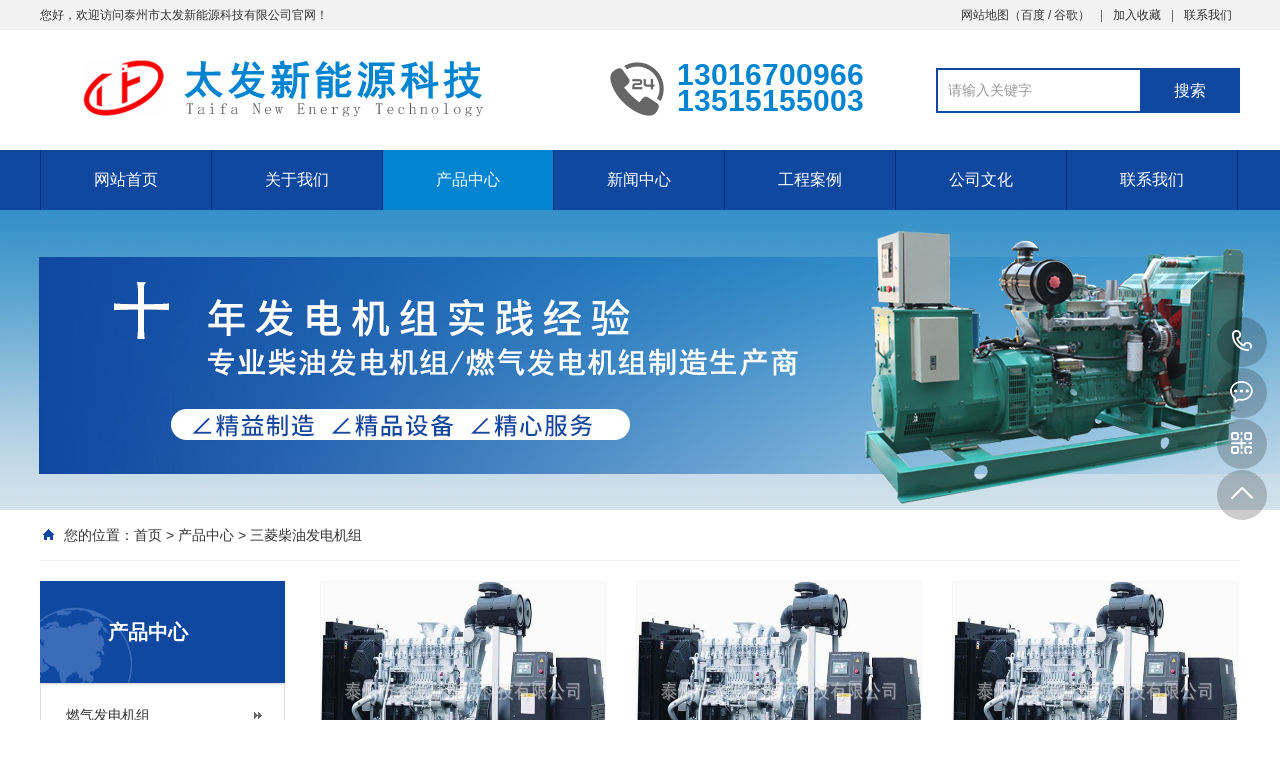

--- FILE ---
content_type: text/html; Charset=utf-8
request_url: http://tffdjz.com/sanling/
body_size: 6346
content:
<!DOCTYPE html PUBLIC "-//W3C//DTD XHTML 1.0 Transitional//EN" "http://www.w3.org/TR/xhtml1/DTD/xhtml1-transitional.dtd">
<html xmlns="http://www.w3.org/1999/xhtml">
<head>
<meta http-equiv="Content-Type" content="text/html; charset=utf-8" />
<meta name="Keywords" content="三菱发电机,三菱发电机组,三菱柴油发电机,三菱柴油发电机组" />
<meta name="Description" content="泰州太发新能源科技是优质的三菱柴油发电机组生产厂家，现货供应三菱发电机、三菱发电机组、三菱柴油发电机、三菱柴油发电机组，多年生产制造经验，型号齐全，质量保证，欢迎来电洽谈。" />
<title>三菱发电机组-三菱柴油发电机组_泰州市太发新能源科技有限公司</title>
<script>var webroot="/",murl="list.asp?classid=74";</script>
<meta name="viewport" content="width=1380">
<link href="http://tffdjz.com/theme/TF000005/css/aos.css" rel="stylesheet">
<link href="http://tffdjz.com/theme/TF000005/css/style.css" rel="stylesheet">
<link href="http://tffdjz.com/theme/TF000005/css/common.css" rel="stylesheet">
<script src="http://tffdjz.com/theme/TF000005/js/jquery.js"></script>
<script src="http://tffdjz.com/theme/TF000005/js/jquery.SuperSlide.2.1.1.js"></script>
<script src="http://tffdjz.com/lib/js/mobile.js"></script>
</head>
<body>
<!--顶部开始-->
<div class="top_main" aos="fade-down" aos-easing="ease" aos-duration="700">
<div class="top w1200 clearfix"><span class="top_l fl">您好，欢迎访问泰州市太发新能源科技有限公司官网！</span>
<ul class="top_r fr">
<li>网站地图（<a href="/sitemap_baidu.xml" target="_blank">百度</a> / <a href="/sitemap_google.xml" target="_blank">谷歌</a>）</li>
<li class="split"></li>
<li><a href="javascript:shoucang('泰州市太发新能源科技有限公司','')" title="加入收藏">加入收藏</a></li>
<li class="split"></li>
<li><a href="/contact/" title="联系我们">联系我们</a></li>
</ul></div></div>
<!--顶部结束-->

<!--页头开始-->
<div class="header_main">
<div class="header w1200 clearfix"><a class="logo fl" href="http://tffdjz.com/" title="泰州市太发新能源科技有限公司" aos="fade-right" aos-easing="ease" aos-duration="700" aos-delay="100" aos-duration="700">

<img src="/theme/TF000005/images/logo.png" alt="泰州市太发新能源科技有限公司"></a>
<div class="tel fl" aos="fade-left" aos-easing="ease" aos-duration="700" aos-delay="100"><s class="ico"></s><span>13016700966</span><br /><span>13515155003</span></div>
<!--搜索栏开始-->
<div class="search fr" aos="fade-left" aos-easing="ease" aos-duration="700" aos-delay="100">
<form action="/plug/search.asp" method="get" onsubmit="return checksearch(this)">
<input class="stxt" type="text" name="key" value="请输入关键字" onfocus="if(this.value==defaultValue)this.value=''" onblur="if(this.value=='')this.value=defaultValue"/>
<input type="submit" class="sbtn" value="搜索"/></form></div>
<!--搜索栏结束-->
</div></div>
<!--页头结束-->

<!--导航开始-->
<div class="nav_main" aos="fade-down" aos-easing="ease" aos-duration="700">
<div class="nav w1200">
<ul class="list clearfix" id="nav">
<li id="cur"><a href="http://tffdjz.com/" title="网站首页">网站首页</a></li>

<li><a href="/about/company/" title="关于我们" >关于我们</a>

<dl>
  
<dd><a href="/about/company/" title="公司简介">公司简介</a>

</dd>  
<dd><a href="/about/culture/" title="公司文化">公司文化</a>

</dd>  
<dd><a href="/about/yanfa/" title="研发团队">研发团队</a>

</dd>
</dl></li>

<li><a href="/Product/" title="产品中心" class="hover">产品中心</a>

<dl>
  
<dd><a href="/rqfdjz/" title="燃气发电机组">燃气发电机组</a>

<div class="three">

<a href="/zqfdjz/" title="沼气发电机组">沼气发电机组</a>
<a href="/trqfdjz/" title="天然气发电机组">天然气发电机组</a>
<a href="/rqfdjz/95.html" title="秸秆气发电机组">秸秆气发电机组</a>
<a href="/rqfdjz/96.html" title="生物质气发电机组">生物质气发电机组…</a></div>
</dd>  
<dd><a href="/gcfdjz/" title="国产发电机组">国产发电机组</a>

<div class="three">

<a href="/gcfdjz/92.html" title="康明斯柴油发电机组">康明斯柴油发电机…</a>
<a href="/gcfdjz/97.html" title="玉柴柴油发电机组">玉柴柴油发电机组…</a>
<a href="/gcfdjz/98.html" title="上柴柴油发电机组">上柴柴油发电机组…</a>
<a href="/gcfdjz/99.html" title="潍柴柴油发电机组">潍柴柴油发电机组…</a>
<a href="/gcfdjz/100.html" title="济柴柴油发电机组">济柴柴油发电机组…</a>
<a href="/lczyjz/" title="冷藏专用机组">冷藏专用机组</a>
<a href="/gcrqfdjz/" title="国产燃气发电机组">国产燃气发电机组…</a></div>
</dd>  
<dd><a href="/jkfdjz/" title="进口发电机组">进口发电机组</a>

<div class="three">

<a href="/jkfdjz/122.html" title="奔驰柴油发电机组">奔驰柴油发电机组…</a>
<a href="/jkfdjz/121.html" title="三菱柴油发电机组">三菱柴油发电机组…</a>
<a href="/jkfdjz/120.html" title="珀金斯柴油发电机组">珀金斯柴油发电机…</a>
<a href="/jkfdjz/119.html" title="沃尔沃柴油发电机组">沃尔沃柴油发电机…</a>
<a href="/jkfdjz/118.html" title="德国MAN柴油发电机组">德国MAN柴油发电…</a></div>
</dd>  
<dd><a href="/cyfdjz/" title="船用发电机组">船用发电机组</a>

<div class="three">

<a href="/cyfdjz/123.html" title="康明斯船用发电机组">康明斯船用发电机…</a>
<a href="/cyfdjz/124.html" title="上柴船用发电机组">上柴船用发电机组…</a>
<a href="/cyfdjz/125.html" title="玉柴船用发电机组">玉柴船用发电机组…</a>
<a href="/cyfdjz/126.html" title="通柴船用发电机组">通柴船用发电机组…</a>
<a href="/cyfdjz/127.html" title="淄博船用发电机组">淄博船用发电机组…</a></div>
</dd>  
<dd><a href="/cummins/" title="康明斯柴油发电机">康明斯柴油发电机</a>

</dd>  
<dd><a href="/yuchai/" title="玉柴柴油发电机组">玉柴柴油发电机组</a>

</dd>  
<dd><a href="/shangchai/" title="上柴柴油发电机组">上柴柴油发电机组</a>

</dd>  
<dd><a href="/weichai/" title="潍柴柴油发电机组">潍柴柴油发电机组</a>

</dd>  
<dd><a href="/jichai/" title="济柴柴油发电机组">济柴柴油发电机组</a>

</dd>  
<dd><a href="/tongchai/" title="通柴柴油发电机组">通柴柴油发电机组</a>

</dd>  
<dd><a href="/wudong/" title="无动柴油发电机组">无动柴油发电机组</a>

</dd>  
<dd><a href="/man/" title="德国曼柴油发电机组">德国曼柴油发电机组…</a>

</dd>  
<dd><a href="/volvo/" title="沃尔沃柴油发电机组">沃尔沃柴油发电机组…</a>

</dd>  
<dd><a href="/perkins/" title="珀金斯柴油发电机组">珀金斯柴油发电机组…</a>

</dd>  
<dd><a href="/sanling/" title="三菱柴油发电机组">三菱柴油发电机组</a>

</dd>  
<dd><a href="/benchi/" title="奔驰柴油发电机组">奔驰柴油发电机组</a>

</dd>  
<dd><a href="/zichai/" title="淄柴柴油发电机组">淄柴柴油发电机组</a>

</dd>  
<dd><a href="/scgf/" title="上柴股份柴油发电机组">上柴股份柴油发电机…</a>

</dd>  
<dd><a href="/dgm/" title="德国MAN柴油发电机组">德国MAN柴油发电机…</a>

</dd>  
<dd><a href="/wxdl/" title="无锡动力柴油发电机组">无锡动力柴油发电机…</a>

</dd>  
<dd><a href="/pkins/" title="Perkins柴油发电机组">Perkins柴油发电机…</a>

</dd>  
<dd><a href="/xxsg/" title="小型双缸柴油发电机组">小型双缸柴油发电机…</a>

</dd>  
<dd><a href="/dzy/" title="低噪音柴油发电机组">低噪音柴油发电机组…</a>

</dd>  
<dd><a href="/yddz/" title="移动电站">移动电站</a>

</dd>
</dl></li>

<li><a href="/news/" title="新闻中心" >新闻中心</a>

<dl>
  
<dd><a href="/news/hydt/" title="行业动态">行业动态</a>

</dd>  
<dd><a href="/news/jszs/" title="技术知识">技术知识</a>

</dd>  
<dd><a href="/news/cjwt/" title="常见问题">常见问题</a>

</dd>
</dl></li>

<li><a href="/case/" title="工程案例" >工程案例</a>
</li>

<li><a href="/about/culture/" title="公司文化" >公司文化</a>
</li>

<li><a href="/contact/" title="联系我们" >联系我们</a>

<dl>
  
<dd><a href="/book/" title="在线留言">在线留言</a>

</dd>
</dl></li>

</ul>
</div></div>
<!--导航结束-->
<!--内页大图开始-->
<div class="nybanner" aos="fade-up" aos-easing="ease" aos-duration="700"><img src="/theme/TF000005/pic/nybanner.jpg" alt="泰州市太发新能源科技有限公司"/></div>
<!--内页大图结束-->
<div class="submian">
<div class="w1200 clearfix">
<div class="sobtitle"><s class="ico"></s>您的位置：<a href="http://tffdjz.com/" title="首页">首页</a> > <a href="/Product/" title="产品中心">产品中心</a> > <a href="/sanling/" title="三菱柴油发电机组">三菱柴油发电机组</a></div>
<div class="subleft fl">
<!--栏目分类开始-->
<div class="lefta bor9">

<div class="title"><h2>产品中心</h2></div>
<div class="comt">
<ul>


<li ><a href="/rqfdjz/" title="燃气发电机组">燃气发电机组</a>

<ul class="boxlist">
                      	
<li><a href="/zqfdjz/" title="沼气发电机组" >沼气发电机组</a></li>                      	
<li><a href="/trqfdjz/" title="天然气发电机组" >天然气发电机组</a></li>                      	
<li><a href="/rqfdjz/95.html" title="秸秆气发电机组" >秸秆气发电机组</a></li>                      	
<li><a href="/rqfdjz/96.html" title="生物质气发电机组" >生物质气发电机组</a></li>
</ul></li>

<li ><a href="/gcfdjz/" title="国产发电机组">国产发电机组</a>

<ul class="boxlist">
                      	
<li><a href="/gcfdjz/92.html" title="康明斯柴油发电机组" >康明斯柴油发电机组</a></li>                      	
<li><a href="/gcfdjz/97.html" title="玉柴柴油发电机组" >玉柴柴油发电机组</a></li>                      	
<li><a href="/gcfdjz/98.html" title="上柴柴油发电机组" >上柴柴油发电机组</a></li>                      	
<li><a href="/gcfdjz/99.html" title="潍柴柴油发电机组" >潍柴柴油发电机组</a></li>                      	
<li><a href="/gcfdjz/100.html" title="济柴柴油发电机组" >济柴柴油发电机组</a></li>                      	
<li><a href="/lczyjz/" title="冷藏专用机组" >冷藏专用机组</a></li>                      	
<li><a href="/gcrqfdjz/" title="国产燃气发电机组" >国产燃气发电机组</a></li>
</ul></li>

<li ><a href="/jkfdjz/" title="进口发电机组">进口发电机组</a>

<ul class="boxlist">
                      	
<li><a href="/jkfdjz/122.html" title="奔驰柴油发电机组" >奔驰柴油发电机组</a></li>                      	
<li><a href="/jkfdjz/121.html" title="三菱柴油发电机组" >三菱柴油发电机组</a></li>                      	
<li><a href="/jkfdjz/120.html" title="珀金斯柴油发电机组" >珀金斯柴油发电机组</a></li>                      	
<li><a href="/jkfdjz/119.html" title="沃尔沃柴油发电机组" >沃尔沃柴油发电机组</a></li>                      	
<li><a href="/jkfdjz/118.html" title="德国MAN柴油发电机组" >德国MAN柴油发电机组</a></li>
</ul></li>

<li ><a href="/cyfdjz/" title="船用发电机组">船用发电机组</a>

<ul class="boxlist">
                      	
<li><a href="/cyfdjz/123.html" title="康明斯船用发电机组" >康明斯船用发电机组</a></li>                      	
<li><a href="/cyfdjz/124.html" title="上柴船用发电机组" >上柴船用发电机组</a></li>                      	
<li><a href="/cyfdjz/125.html" title="玉柴船用发电机组" >玉柴船用发电机组</a></li>                      	
<li><a href="/cyfdjz/126.html" title="通柴船用发电机组" >通柴船用发电机组</a></li>                      	
<li><a href="/cyfdjz/127.html" title="淄博船用发电机组" >淄博船用发电机组</a></li>
</ul></li>

<li ><a href="/cummins/" title="康明斯柴油发电机">康明斯柴油发电机</a>
</li>

<li ><a href="/yuchai/" title="玉柴柴油发电机组">玉柴柴油发电机组</a>
</li>

<li ><a href="/shangchai/" title="上柴柴油发电机组">上柴柴油发电机组</a>
</li>

<li ><a href="/weichai/" title="潍柴柴油发电机组">潍柴柴油发电机组</a>
</li>

<li ><a href="/jichai/" title="济柴柴油发电机组">济柴柴油发电机组</a>
</li>

<li ><a href="/tongchai/" title="通柴柴油发电机组">通柴柴油发电机组</a>
</li>

<li ><a href="/wudong/" title="无动柴油发电机组">无动柴油发电机组</a>
</li>

<li ><a href="/man/" title="德国曼柴油发电机组">德国曼柴油发电机组</a>
</li>

<li ><a href="/volvo/" title="沃尔沃柴油发电机组">沃尔沃柴油发电机组</a>
</li>

<li ><a href="/perkins/" title="珀金斯柴油发电机组">珀金斯柴油发电机组</a>
</li>

<li class="hover"><a href="/sanling/" title="三菱柴油发电机组">三菱柴油发电机组</a>
</li>

<li ><a href="/benchi/" title="奔驰柴油发电机组">奔驰柴油发电机组</a>
</li>

<li ><a href="/zichai/" title="淄柴柴油发电机组">淄柴柴油发电机组</a>
</li>

<li ><a href="/scgf/" title="上柴股份柴油发电机组">上柴股份柴油发电机组</a>
</li>

<li ><a href="/dgm/" title="德国MAN柴油发电机组">德国MAN柴油发电机组</a>
</li>

<li ><a href="/wxdl/" title="无锡动力柴油发电机组">无锡动力柴油发电机组</a>
</li>

<li ><a href="/pkins/" title="Perkins柴油发电机组">Perkins柴油发电机组</a>
</li>

<li ><a href="/xxsg/" title="小型双缸柴油发电机组">小型双缸柴油发电机组</a>
</li>

<li ><a href="/dzy/" title="低噪音柴油发电机组">低噪音柴油发电机组</a>
</li>

<li ><a href="/yddz/" title="移动电站">移动电站</a>
</li>
</ul></div></div>
<!--栏目分类结束-->

<!--推荐产品开始-->
<div class="leftnews bor9">
<div class="title"><i>推荐产品</i></div>
<div class="leftprocomt clearfix">
<ul>


<li ><a href="/zqfdjz/117.html" title="沼气发电机组"><img src="/upfile/201910/2019102465431605.jpg" alt="沼气发电机组"><p >沼气发电机组</p></a></li>

<li style="margin-right: 0;"><a href="/rqfdjz/96.html" title="生物质气发电机组"><img src="/upfile/201910/2019102364589889.jpg" alt="生物质气发电机组"><p >生物质气发电机…</p></a></li>

<li ><a href="/rqfdjz/95.html" title="康明斯秸秆气发电机组"><img src="/upfile/201909/2019091679554881.jpg" alt="康明斯秸秆气发电机组"><p >康明斯秸秆气发…</p></a></li>

<li style="margin-right: 0;"><a href="/trqfdjz/93.html" title="康明斯天然气发电机组"><img src="/upfile/201910/2019102443277357.jpg" alt="康明斯天然气发电机组"><p >康明斯天然气发…</p></a></li>
</ul></div></div>
<!--推荐产品结束-->

<!--联系我们开始-->
<div class="leftnews bor9">
<div class="title"><i></i></div>
<div class="leftcont">
<h2>泰州市太发新能源科技有限公司</h2>
<span>地址：泰州市祥泰路599号<br>
电话：13515155003<br></span>
<p>咨询热线<i>13515155003</i></p></div></div>
<!--联系我们结束-->
</div>
<div class="subright fr">
<!--产品列表开始-->
<div class="honorlist list_imgH clearfix">
<ul class="list clearfix">

 
<li class="item" ><a href="http://tffdjz.com/sanling/175.html" title="三菱发电机组"><img src="/upfile/202104/2021041810584542.jpg" alt="三菱发电机组"><div class="item_mask"><div class="item_link_icon ico"></div></div><span >三菱发电机组</span></a></li>
 
<li class="item" ><a href="http://tffdjz.com/sanling/174.html" title="三菱柴油发电机"><img src="/upfile/202104/2021041810538870.jpg" alt="三菱柴油发电机"><div class="item_mask"><div class="item_link_icon ico"></div></div><span >三菱柴油发电机</span></a></li>
 
<li class="item" style="margin-right: 0;"><a href="http://tffdjz.com/sanling/173.html" title="三菱柴油发电机组"><img src="/upfile/202104/2021041810365435.jpg" alt="三菱柴油发电机组"><div class="item_mask"><div class="item_link_icon ico"></div></div><span >三菱柴油发电机组</span></a></li>
</ul>
<div class="clear"></div>
<!--分页样式-->


</div>
<!--产品列表结束-->
<!--推荐资讯开始-->
<h4 class="anlitopH4"><span>推荐资讯</span></h4>
<div class="divremmnews">
<ul class="clearfix">


<li><span class="fr">2019-09-16</span><a href="/news/jszs/104.html" title="柴油发电机组的偶件损坏原因及如何保养" >柴油发电机组的偶件损坏原因及如何保养</a></li>

<li><span class="fr">2019-09-16</span><a href="/news/cjwt/103.html" title="柴油发电机组积碳的六大原因" >柴油发电机组积碳的六大原因</a></li>

<li><span class="fr">2019-09-16</span><a href="/news/jszs/102.html" title="简析柴油发电机组基础知识" >简析柴油发电机组基础知识</a></li>

<li><span class="fr">2019-09-16</span><a href="/news/cjwt/101.html" title="太发教您低温下如何正确启动柴油机" >太发教您低温下如何正确启动柴油机</a></li>
</ul></div>
<!--推荐资讯结束-->
</div></div></div>
<!--页尾开始-->
<div class="footer">
<div class="w1200 clearfix">
<!--友情链接开始-->
<div class="links" aos="fade-up" aos-easing="ease" aos-duration="700">
<span>友情链接：</span>
<a>暂无链接</a> 
</div>
<!--友情链接结束-->

<!--联系方式开始-->
<div class="contact tel fl" aos="fade-up" aos-easing="ease" aos-duration="700" aos-delay="300">
<!--二维码开始-->
<div class="ewm fl">

<img src="/theme/TF000005/images/erweima.png" alt="泰州市太发新能源科技有限公司"/></div>	
<!--二维码结束-->
<div class="contact_info fl">
<p class="p1">咨询热线:</p>
<p class="tel">13515155003</p>
<p class="p2">联系人：唐经理</p>
<p class="p2">手　机：13016700966</p>
<p class="p1">邮　箱：tzthg@126.com</p>
</div></div>
<!--联系方式结束-->

<!--底部导航开始-->
<div class="bNav fr" aos="fade-up" aos-easing="ease" aos-duration="700" aos-delay="300">

<div class="item"><h3><a href="/about/company/" title="关于我们">关于我们</a></h3>

  
<a href="/about/company/" title="公司简介">公司简介</a>  
<a href="/about/culture/" title="公司文化">公司文化</a>  
<a href="/about/yanfa/" title="研发团队">研发团队</a></div>
<div class="item"><h3><a href="/Product/" title="产品中心">产品中心</a></h3>

  
<a href="/rqfdjz/" title="燃气发电机组">燃气发电机组</a>  
<a href="/gcfdjz/" title="国产发电机组">国产发电机组</a>  
<a href="/jkfdjz/" title="进口发电机组">进口发电机组</a>  
<a href="/cyfdjz/" title="船用发电机组">船用发电机组</a>  
<a href="/cummins/" title="康明斯柴油发电机">康明斯柴油发电…</a></div>
<div class="item"><h3><a href="/news/" title="新闻中心">新闻中心</a></h3>

  
<a href="/news/hydt/" title="行业动态">行业动态</a>  
<a href="/news/jszs/" title="技术知识">技术知识</a>  
<a href="/news/cjwt/" title="常见问题">常见问题</a></div>
<div class="item"><h3><a href="/case/" title="工程案例">工程案例</a></h3>
</div>
<div class="item"><h3><a href="/about/culture/" title="公司文化">公司文化</a></h3>
</div>
<div class="item"><h3><a href="/contact/" title="联系我们">联系我们</a></h3>

  
<a href="/book/" title="在线留言">在线留言</a></div>
</div>
<!--底部导航结束-->
</div></div>
<!--页尾结束-->

<!--版权开始-->
<div class="copyright">
<div class="w1200">
Copyright © 2020  泰州市太发新能源科技有限公司　地址：泰州市祥泰路599号　备案号：<a href="https://beian.miit.gov.cn/" rel="nofollow" target="_blank">苏ICP备19045124号-3</a> 
<p class="fr">技术支持：：<a href="http://www.hxwlkj.com"  target="_blank" title="华夕网络" >华夕网络</a><span>|</span>统计代码放置</p></div></div>
<!--版权结束-->

<!--浮动客服开始-->
<dl class="toolbar" id="toolbar">
<dd><a class="slide tel slide-tel" href="javascritp:void(0);" title="咨询热线"><i><span></span></i>13515155003</a></dd>
<dd><a href="tencent://message/?uin=1064888271&Menu=yes" title="在线QQ"><i class="qq"><span></span></i></a></dd>
<dd><i class="code"><span></span></i>
<ul class="pop pop-code">
<li>

<img src="/theme/TF000005/images/erweima.png" alt="泰州市太发新能源科技有限公司"/><h3>微信二维码</h3></li>
</ul></dd>
<dd> <a href="javascript:;"><i id="top" class="top"><span></span></i></a></dd></dl>
<!--浮动客服结束-->
<script src="/theme/TF000005/js/aos.js"></script>
<script src="/theme/TF000005/js/app.js"></script>
<script type="text/javascript">   			
	AOS.init({
		easing: 'ease-out-back',
		duration: 1000
	});
</script>

</body>
</html>